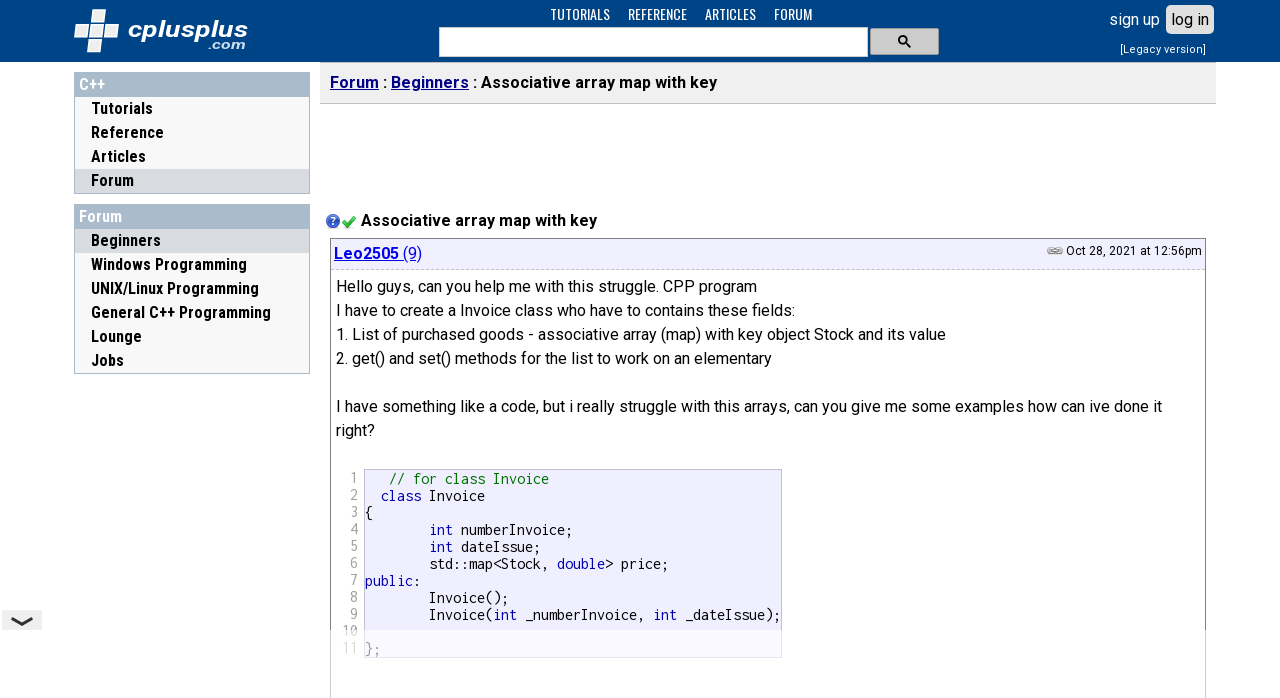

--- FILE ---
content_type: text/html; charset=UTF-8
request_url: https://cplusplus.com/forum/beginner/280652/
body_size: 5363
content:
<!DOCTYPE html>
<html>
<head>
<meta http-equiv="Content-Type" content="text/html; charset=UTF-8">
<title>Associative array map with key - C++ Forum</title>
<link rel="canonical" href="https://cplusplus.com/forum/beginner/280652/">
<link rel="preconnect" href="https://fonts.googleapis.com">
<link rel="preconnect" href="https://fonts.gstatic.com" crossorigin>
<link href="https://fonts.googleapis.com/css2?family=Oswald:wght@400&family=Roboto+Condensed:wght@400;700&family=Inconsolata:wght@400&family=Roboto:ital,wght@0,400;0,700;1,700&display=swap" rel="stylesheet">
<meta name="viewport" content="width=device-width, initial-scale=1, maximum-scale=1, user-scalable=0">
<link rel="shortcut icon" type="image/x-icon" href="/favicon.ico">
<link rel="stylesheet" type="text/css" href="/v3.3.4/site.css">
<script src="/v3.3.4/main.js" type="text/javascript"></script>
<script async src="https://cdn.fuseplatform.net/publift/tags/2/4030/fuse.js"></script></head>
<body>
<div id="I_container">
<div id="I_top">
<div id="I_header">
<div id="I_logo"><a href="/">
<div id="I_icon" title="C++"></div>
<div id="I_site" title="cplusplus.com">
<svg xmlns='http://www.w3.org/2000/svg' style='fill:#fff' viewBox='0 0 120 36'><text x='0' y='22' textLength='120' lengthAdjust='spacingAndGlyphs' font-family='Roboto,sans-serif' font-size='22px' font-style='italic' font-weight='bold' style='fill:#fff'>cplusplus</text><text id='tld' x='80' y='34' textLength='38' lengthAdjust='spacingAndGlyphs' font-family='Roboto,arial' font-size='12px' font-style='italic' font-weight='bold' style='fill:#cde'>.com</text></svg>
</div>
</a></div>
<div id="I_navsch">
<div id="I_navigation"><ul>
<li><a href="/doc/">TUTORIALS</a></li>
<li><a href="/reference/">REFERENCE</a></li>
<li><a href="/articles/">ARTICLES</a></li>
<li><a href="/forum/">FORUM</a></li>
</ul></div>
<div id="I_search">
<script async src="https://cse.google.com/cse.js?cx=partner-pub-7688470879129516:0646519325"></script>
<div class="gcse-searchbox-only" enableAutoComplete="true" resultsUrl="/search.do"></div>
</div>
</div>
<div id="I_user" class="C_LoginBox" data-ajax="ajax"></div></div>
</div>
<div id="I_mid">
<div id="I_cols">
<div id="I_left">
<div id="I_nav">
<div class="sect root">
<h3><b><a href="/">C++</a></b></h3>
<ul>
<li class="folder doc"><a href="/doc/">Tutorials</a></li>
<li class="folder reference"><a href="/reference/">Reference</a></li>
<li class="folder articles"><a href="/articles/">Articles</a></li>
<li class="folder selected forum"><a href="/forum/">Forum</a></li>
</ul>
</div>
<div class="sect">
<h3><b><a href="/forum/">Forum</a></b></h3>
<ul>
<li class="selected"><a href="/forum/beginner/"><b>Beginners</b></a></li><li><a href="/forum/windows/"><b>Windows Programming</b></a></li><li><a href="/forum/unices/"><b>UNIX/Linux Programming</b></a></li><li><a href="/forum/general/"><b>General C++ Programming</b></a></li><li><a href="/forum/lounge/"><b>Lounge</b></a></li><li><a href="/forum/jobs/"><b>Jobs</b></a></li></ul>
</div>
<div id="I_subnav"></div>
<div class="C_bn" style="width:100%">
<!-- GAM 71161633/CPLUS_cplusplus/cplus_vrec -->
<div data-fuse="cplus_vrec"></div></div>
</div>
</div>
<div id="I_main">
<div id="I_bar">
<div id="I_burger">
<svg focusable="false" viewBox="0 0 24 24"><path d="M3 18h18v-2H3v2zm0-5h18v-2H3v2zm0-7v2h18V6H3z"></path></svg></div>
<ul>
<li><a href="/forum/">Forum</a></li>
<li><a href="/forum/beginner/">Beginners</a></li>
<li class="here">Associative array map with key</li>
</ul>
</div>
<div class="C_bn" style="width:100%">
<!-- GAM 71161633/CPLUS_cplusplus/cplus_header -->
<div data-fuse="cplus_header" style="min-height:90px"></div></div>
<div id="I_content">
<h3><div class="C_ico question" title="question">&nbsp;</div><div class="C_ico solved" title="solved">&nbsp;</div> Associative array map with key</h3><span id="CH_edttl"></span><span class="rootdatPost" title="280652,root,0,-1,4,0"></span><div id="CH_PostList"><div class="C_forPost" id="msg1213426"><span title="1213426,1187895,1023,9,1"></span>
<div class="box">
<div class="boxtop">
<div class="dwhen"><a href="#msg1213426" title="Link to this post"><img src="/img/link.png" width="16" height="8"></a> <span id="CH_zTmb8d02345c0" title="Thu, 28 Oct 2021 12:56:31 +0000"></span><script type="text/javascript">cplusplus.WhenId('CH_zTmb8d02345c0');</script><noscript>Oct 28, 2021 at 12:56pm UTC</noscript></div>
<div class="dwho"><a href="/user/Leo2505/"><b>Leo2505</b> (9)</a></div>
</div>
<div class="dwhat" colspan="2" id="CH_i1213426">
Hello guys, can you help me with this struggle. CPP program<br>
I have to create a Invoice class who have to contains these fields:<br>
1. List of purchased goods - associative array (map) with key object Stock and its  value<br>
2. get() and set() methods for the list to work on an elementary <br>
<br>
I have something like a code, but i really struggle with this arrays, can you give me some examples how can ive done it right?<br>
<br>
<div class="auto"><table class="snippet"><tr><td class="rownum"><pre><code>1<br>2<br>3<br>4<br>5<br>6<br>7<br>8<br>9<br>10<br>11<br></code></pre></td>
<td class="source"><pre><code>   <cite>// for class Invoice</cite>
  <var>class</var> Invoice
{
	<var>int</var> numberInvoice;
	<var>int</var> dateIssue;
	std::map&lt;Stock, <var>double</var>&gt; price;
<var>public</var>:
	Invoice();
	Invoice(<var>int</var> _numberInvoice, <var>int</var> _dateIssue);

};</code></pre></td></tr></table></div>
<br>
<br>
<br>
<div class="auto"><table class="snippet"><tr><td class="rownum"><pre><code>1<br>2<br>3<br>4<br>5<br>6<br>7<br></code></pre></td>
<td class="source"><pre><code> <var>class</var> Stock {
	<var>int</var> code;
	std::string name;
	<var>double</var> valuePerUnit;    
	<cite>//int noUnits;</cite>
	<var>int</var> numberUnits;
};</code></pre></td></tr></table></div>

</div>
<div class="dhow">
<span class="dbtn" id="CH_btn1213426"></span>

</div>
</div>
</div>
<div class="C_forPost" id="msg1213430"><span title="1213430,116481,1023,6871,0"></span>
<div class="box">
<div class="boxtop">
<div class="dwhen"><a href="#msg1213430" title="Link to this post"><img src="/img/link.png" width="16" height="8"></a> <span id="CH_zTm9a05610206" title="Thu, 28 Oct 2021 13:56:12 +0000"></span><script type="text/javascript">cplusplus.WhenId('CH_zTm9a05610206');</script><noscript>Oct 28, 2021 at 1:56pm UTC</noscript></div>
<div class="dwho"><a href="/user/Ganado/"><b>Ganado</b> (6871)</a></div>
</div>
<div class="dwhat" colspan="2" id="CH_i1213430">
Are you able to give a more complete description of the functionality that's supposed to be accomplished? The &lt;Stock, double&gt; construct you have is a bit strange, since it feels like you should already be able to calculate the value based on valuePerUnit and numberUnits. Are you sure the assignment isn't asking for a map&lt;string, Stock&gt;?<br>
<br>
<table class="quote"><tr><td class="qd"> for the list to work on an elementary </td></tr></table>What does this mean?<br>
<br>
A std::map requires an ordering. For example, it could be ordered by the code of the Stock, or perhaps its name. This is enabled with an operator&lt; (can also be a function object passed as a template parameter).<br>
<br>
<div class="auto C_CodeBox"><table class="snippet"><tr><td class="rownum"><pre><code>1<br>2<br>3<br>4<br>5<br>6<br>7<br>8<br>9<br>10<br>11<br>12<br>13<br>14<br>15<br>16<br>17<br>18<br>19<br>20<br>21<br>22<br>23<br>24<br>25<br>26<br>27<br>28<br>29<br>30<br></code></pre></td>
<td class="source"><pre><code><cite>// Example program</cite>
<dfn>#include &lt;iostream&gt;</dfn>
<dfn>#include &lt;string&gt;</dfn>
<dfn>#include &lt;map&gt;</dfn>

<var>class</var> Stock {
  <var>public</var>:
	<var>int</var> code;
	std::string name;
	<var>double</var> valuePerUnit;
	<var>int</var> numberUnits;
	
	<var>bool</var> <var>operator</var>&lt;(<var>const</var> Stock&amp; other) <var>const</var>
	{
	    <var>return</var> (<var>this</var>-&gt;name &lt; other.name);   
	}
};

<var>int</var> main()
{
    std::map&lt;Stock, <var>double</var>&gt; stonks;
    
    Stock stock1 {234, <kbd>"Apple"</kbd>, 23.45, 11};
    Stock stock2 {667, <kbd>"Microsoft"</kbd>, 11.99, 50};

    stonks[stock1] = 65.42;
    stonks[stock2] = 555.55l;
    
    std::cout &lt;&lt; stonks[stock1] &lt;&lt; <kbd>'\n'</kbd>;
}</code></pre></td></tr></table></div>
<br>
<br>
But again, something like this sounds more sane to me:<br>
<div class="auto C_CodeBox"><table class="snippet"><tr><td class="rownum"><pre><code>1<br>2<br>3<br>4<br>5<br>6<br>7<br>8<br>9<br>10<br>11<br>12<br>13<br>14<br>15<br>16<br>17<br>18<br>19<br>20<br>21<br>22<br>23<br>24<br>25<br>26<br>27<br></code></pre></td>
<td class="source"><pre><code><cite>// Example program</cite>
<dfn>#include &lt;iostream&gt;</dfn>
<dfn>#include &lt;string&gt;</dfn>
<dfn>#include &lt;map&gt;</dfn>

<var>class</var> Stock {
  <var>public</var>:
	<var>int</var> code;
	std::string name;
	<var>double</var> valuePerUnit;
	<var>int</var> numberUnits;
	
	<var>double</var> value() <var>const</var>
	{
	    <var>return</var> valuePerUnit * numberUnits;
	}
};

<var>int</var> main()
{
    std::map&lt;std::string, Stock&gt; stonks;
    
    stonks[<kbd>"Apple"</kbd>] = Stock {234, <kbd>"Apple"</kbd>, 23.45, 11};
    stonks[<kbd>"Microsoft"</kbd>] = Stock {667, <kbd>"Microsoft"</kbd>, 11.99, 50};

    std::cout &lt;&lt; stonks[<kbd>"Apple"</kbd>].value() &lt;&lt; <kbd>'\n'</kbd>;
}</code></pre></td></tr></table></div>

</div>
<div class="dhow">
<span class="sedited">Last edited on <span id="CH_zTm9a6c83c2d2" title="Thu, 28 Oct 2021 14:01:08 +0000"></span><script type="text/javascript">cplusplus.WhenId('CH_zTm9a6c83c2d2');</script><noscript>Oct 28, 2021 at 2:01pm UTC</noscript></span>
<span class="dbtn" id="CH_btn1213430"></span>

</div>
</div>
</div>
<div class="C_forPost" id="msg1213433"><span title="1213433,1187895,1023,9,0"></span>
<div class="box">
<div class="boxtop">
<div class="dwhen"><a href="#msg1213433" title="Link to this post"><img src="/img/link.png" width="16" height="8"></a> <span id="CH_zTmf0dda580fa" title="Thu, 28 Oct 2021 14:04:32 +0000"></span><script type="text/javascript">cplusplus.WhenId('CH_zTmf0dda580fa');</script><noscript>Oct 28, 2021 at 2:04pm UTC</noscript></div>
<div class="dwho"><a href="/user/Leo2505/"><b>Leo2505</b> (9)</a></div>
</div>
<div class="dwhat" colspan="2" id="CH_i1213433">
Stock class is my first class, and in Invoice class I need to make an array that has a key object of class Stock and its price<br>
but I don't know how to do it<br>
<br>
So The &lt;Stock, double&gt; , i just write it like this but i dont think it is like this
</div>
<div class="dhow">
<span class="dbtn" id="CH_btn1213433"></span>

</div>
</div>
</div>
<div class="C_forPost" id="msg1213438"><span title="1213438,797040,1023,6641,0"></span>
<div class="box">
<div class="boxtop">
<div class="dwhen"><a href="#msg1213438" title="Link to this post"><img src="/img/link.png" width="16" height="8"></a> <span id="CH_zTm1f0b99df35" title="Thu, 28 Oct 2021 16:35:43 +0000"></span><script type="text/javascript">cplusplus.WhenId('CH_zTm1f0b99df35');</script><noscript>Oct 28, 2021 at 4:35pm UTC</noscript></div>
<div class="dwho"><a href="/user/seeplus/"><b>seeplus</b> (6641)</a></div>
</div>
<div class="dwhat" colspan="2" id="CH_i1213438">
As a starter, perhaps consider:<br>
<br>
<div class="auto C_CodeBox"><table class="snippet"><tr><td class="rownum"><pre><code>1<br>2<br>3<br>4<br>5<br>6<br>7<br>8<br>9<br>10<br>11<br>12<br>13<br>14<br>15<br>16<br>17<br>18<br>19<br>20<br>21<br>22<br>23<br>24<br>25<br>26<br>27<br>28<br>29<br>30<br>31<br>32<br>33<br>34<br>35<br>36<br>37<br>38<br>39<br>40<br>41<br>42<br>43<br>44<br>45<br>46<br>47<br>48<br>49<br>50<br>51<br>52<br>53<br>54<br>55<br>56<br>57<br>58<br>59<br>60<br>61<br>62<br>63<br>64<br>65<br>66<br>67<br></code></pre></td>
<td class="source"><pre><code><dfn>#include &lt;string&gt;</dfn>
<dfn>#include &lt;iostream&gt;</dfn>
<dfn>#include &lt;map&gt;</dfn>

<var>class</var> Stock {
	<var>int</var> code {};
	std::string name;
	<var>double</var> valuePerUnit {};

<var>public</var>:
	Stock() {}
	Stock(<var>int</var> code_, <var>const</var> std::string&amp; name_, <var>double</var> vpu) : code(code_), name(name_), valuePerUnit(vpu) {}

	<var>void</var> display() <var>const</var> {
		std::cout &lt;&lt; code &lt;&lt; <kbd>"\t"</kbd> &lt;&lt; name &lt;&lt; <kbd>"\t"</kbd> &lt;&lt; valuePerUnit;
	}

	<var>double</var> getval() <var>const</var> { <var>return</var> valuePerUnit; }

	<var>bool</var> <var>operator</var>&lt;(<var>const</var> Stock&amp; other) <var>const</var>
	{
		<var>return</var> (name &lt; other.name);
	}
};

<var>class</var> Invoice {
	<var>int</var> numberInvoice {};
	<var>int</var> dateIssue {};
	std::map&lt;Stock, <var>int</var>&gt; goods;

<var>public</var>:
	Invoice() {}
	Invoice(<var>int</var> _numberInvoice, <var>int</var> _dateIssue) : numberInvoice(_numberInvoice), dateIssue(_dateIssue) {}

	<var>void</var> addGood(Stock s, <var>int</var> num) { goods[s] += num; }

	<var>void</var> display() <var>const</var> {
		std::cout &lt;&lt; <kbd>"\nInvoice "</kbd> &lt;&lt; numberInvoice &lt;&lt; <kbd>'\n'</kbd>;
		std::cout &lt;&lt; <kbd>"Date of issue "</kbd> &lt;&lt; dateIssue &lt;&lt; <kbd>'\n'</kbd>;
		std::cout &lt;&lt; <kbd>"Goods:\n"</kbd>;
		std::cout &lt;&lt; <kbd>"Code\t"</kbd> &lt;&lt; <kbd>"Name\t"</kbd> &lt;&lt; <kbd>"vpu\t"</kbd> &lt;&lt; <kbd>"Num\t"</kbd> &lt;&lt; <kbd>"Value\n"</kbd>;

		<var>double</var> total {};

		<var>for</var> (<var>const</var> <var>auto</var>&amp; [s, num] : goods) {
			<var>const</var> <var>auto</var> gtot {num * s.getval()};

			s.display();
			std::cout &lt;&lt; <kbd>"\t"</kbd> &lt;&lt; num &lt;&lt; <kbd>'\t'</kbd> &lt;&lt; gtot &lt;&lt; <kbd>'\n'</kbd>;
			total += gtot;
		}

		std::cout &lt;&lt; <kbd>"\nInvoice total: "</kbd> &lt;&lt; total &lt;&lt; <kbd>'\n'</kbd>;
	}
};

<var>int</var> main() {
	Stock s1 {1, <kbd>"s1"</kbd>, 1};
	Stock s2 {2, <kbd>"s2"</kbd>, 2};

	Invoice i1 {1, 1};

	i1.addGood(s1, 2);
	i1.addGood(s2, 3);

	i1.display();
}</code></pre></td></tr></table></div>
<br>
<br>
<div class="auto"><table class="snippet"><tr><td class="output"><pre><samp>

Invoice 1
Date of issue 1
Goods:
Code    Name    vpu     Num     Value
1       s1      1       2       2
2       s2      2       3       6

Invoice total: 8
</samp></pre></td></tr></table></div><br>

</div>
<div class="dhow">
<span class="dbtn" id="CH_btn1213438"></span>

</div>
</div>
</div>
</div><div class="rootinsMore"></div><div class="rootbtnMore"></div><div class="rootinsNew"></div><div class="rootbtnNew"></div><div id="CH_insNew"></div><div id="CH_reply">Topic archived. No new replies allowed.</div><div id="CH_subscription"></div><div class="rootedtNew"></div><script type="text/javascript">new cplusplus.for_PostList(280652,1,1187895,1,'CH_PostList','CH_subscription','CH_reply','CH_insNew','CH_edttl','/forum/thread.cgi','/forum/post.cgi','/forum/myposts.cgi',64,32,512,256,1024,16);</script></div>
<div class="C_bn" style="width:100%">
<!-- GAM 71161633/CPLUS_cplusplus/cplus_footer -->
<div data-fuse="cplus_footer" style="min-height:90px"></div></div>
</div>
<div id="I_midclear"></div>
</div>
</div>
<div id="I_bottom">
<div id="I_footer">
	<a href="/">Home page</a> | <a href="/privacy.do">Privacy policy</a><br>&copy; cplusplus.com, 2000-2025 - All rights reserved - <i>v3.3.3</i><br><a href="/contact.do?referrer=cplusplus.com%2Fforum%2Fbeginner%2F280652%2F">Spotted an error? contact us</a>
</div>
</div>
</div>

<script type="text/javascript">
<!--
function NavFor(us) {document.getElementById('I_subnav').innerHTML=us.ok?'<div class="sect"><h3><b><a href="/user/">'+us.user+'</a></b></h3><ul><li><a href="/forum/myposts.cgi">My topics</a></li></ul></div>':'';}cplusplus.onSession(NavFor);cplusplus.ready();
var _gaq = _gaq || [];
_gaq.push(['_setAccount', 'UA-521783-1']);
_gaq.push(['_trackPageview']);

(function() {
  var ga = document.createElement('script'); ga.type = 'text/javascript'; ga.async = true;
  ga.src = ('https:' == document.location.protocol ? 'https://ssl' : 'http://www') + '.google-analytics.com/ga.js';
  var s = document.getElementsByTagName('script')[0]; s.parentNode.insertBefore(ga, s);
})();

//-->
</script>

</body>
</html>

--- FILE ---
content_type: application/javascript; charset=utf-8
request_url: https://fundingchoicesmessages.google.com/f/AGSKWxU9z6iD7hOkCjSZBOttBkxS_3meqaLG6wlu_wBQ-kmpsdLDNo4wF1cBTXDLOozMeYC4XTdGNCCFdfu4H3q01qQnrAyWMEnNUj6AGvND_uUyLZpgWs0kkncXyLX3AT6MLeKevxat8u6W8DEJm45YAOw47xjPVGCwBc5cZyCb_0Jsa3ggm2lHO812imOe/_/banner468a./googlead336x280./vpaidad3./adclick.=admodeliframe&
body_size: -1289
content:
window['6cd89676-a6b8-488e-a489-4001bb535d06'] = true;

--- FILE ---
content_type: text/plain
request_url: https://rtb.openx.net/openrtbb/prebidjs
body_size: -83
content:
{"id":"7fbe3868-fd3d-49f8-8add-428ff4eb3d9a","nbr":0}